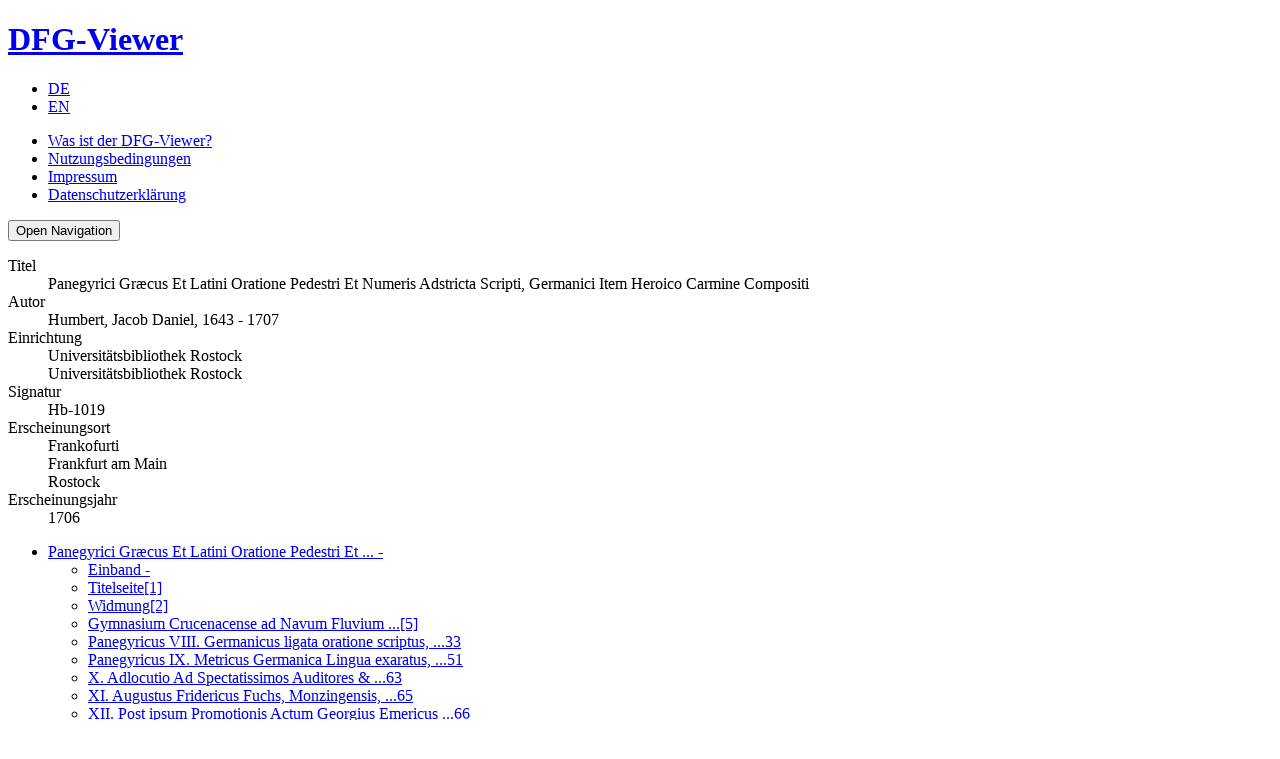

--- FILE ---
content_type: text/html; charset=utf-8
request_url: http://dfg-viewer.de/show?set[mets]=https%3A%2F%2Frosdok.uni-rostock.de%2Ffile%2Frosdok_document_0000021895%2Frosdok_derivate_0000206207%2Frosdok_ppn1672330068.dv.mets.xml
body_size: 6159
content:
<!DOCTYPE html>
<html lang="de-DE">
<head>

<meta charset="utf-8">
<!-- 
	This website is powered by TYPO3 - inspiring people to share!
	TYPO3 is a free open source Content Management Framework initially created by Kasper Skaarhoj and licensed under GNU/GPL.
	TYPO3 is copyright 1998-2026 of Kasper Skaarhoj. Extensions are copyright of their respective owners.
	Information and contribution at https://typo3.org/
-->


<link rel="shortcut icon" href="/typo3conf/ext/dfgviewer/Resources/Public/Images/dfgviewerFavicon.png" type="image/png">
<title>DFG-Viewer: Panegyrici Græcus Et Latini Oratione Pedestri Et Numeris Adstricta Scripti, Germanici Item Heroico Carmine CompositiGymnasium Crucenacense ad Navum Fluvium ...I. Declamatio Graeca, qua Johannes Nicolaus Kolb, Wöllsteinensis, ...Oratio II. qua Josias Ochsnerus, Heidelbergensis, ...Oratio III. qua Johannes Conradus Roos, Crucenacensis, ...Oratio IV. qua Jacobus Humbertus, Heidelbergensis, ...Oratio V. qua Philippus Petrus Sixtus, Crucenacensis, ...Oratio VI. qua Christophorus Henricus Dahn, Meisenheimio Bipontinus, ...Oratio VII. Metrica, qua Georgius Petrus Sues, Crucenacensis, ...Panegyricus VIII. Germanicus ligata oratione scriptus, ...Pars I.Pars II.Pars III.Pars IV.Panegyricus IX. Metricus Germanica Lingua exaratus, ...Pars I.Pars II.Pars III.X. Adlocutio Ad Spectatissimos Auditores &amp;amp; Paraeneticus ad Discipulos ad Lectiones Academicas promotos.XI. Augustus Fridericus Fuchs, Monzingensis, ...XII. Post ipsum Promotionis Actum Georgius Emericus Bender, Labenheimensis, ...In Laudem Gymnasii Crucenacensis.Uber die Uberschrift Deß Gymnasii, Welche auß dem Latein ohngefehr also lautet: ...Sonnet.Madrigal.</title>
<meta name="generator" content="TYPO3 CMS" />
<meta name="robots" content="noindex,nofollow" />
<meta name="viewport" content="width=device-width, initial-scale=1" />
<meta name="twitter:card" content="summary" />


<link rel="stylesheet" type="text/css" href="/typo3temp/assets/compressed/merged-7962b23fa797b4c0984ad1234328b74a.css?1645171995" media="all">







</head>
<body class="dfgviewer">




<div class="main-wrapper">
        
  <div class="control-bar">
      <div class="header-bar">
        <h1><a class="dfgviewer-logo" title="DFG-Viewer" href="/">DFG-Viewer</a></h1>
        <nav>
          <ul class="language-nav"><li><a href="/show?set%5Bmets%5D=https%3A%2F%2Frosdok.uni-rostock.de%2Ffile%2Frosdok_document_0000021895%2Frosdok_derivate_0000206207%2Frosdok_ppn1672330068.dv.mets.xml&amp;cHash=997953a7c3a81055ed942c81a71485ad" title="Sprache: Deutsch" class="actlang">DE</a></li><li><a href="/en/show?set%5Bmets%5D=https%3A%2F%2Frosdok.uni-rostock.de%2Ffile%2Frosdok_document_0000021895%2Frosdok_derivate_0000206207%2Frosdok_ppn1672330068.dv.mets.xml&amp;cHash=997953a7c3a81055ed942c81a71485ad" title="Language: English">EN</a></li></ul>
          <ul class="viewer-nav"><li><a href="/das-projekt/was-ist-der-dfg-viewer" title="Was ist der DFG-Viewer?">Was ist der DFG-Viewer?</a></li><li><a href="/das-projekt/nutzungsbedingungen" title="Nutzungsbedingungen">Nutzungsbedingungen</a></li><li><a href="/impressum" title="Impressum">Impressum</a></li><li><a href="/datenschutzerklaerung" title="Datenschutzerklärung">Datenschutzerklärung</a></li></ul>
          <button type="button" class="nav-toggle">
                <span class="nav-label">Open Navigation</span>
                <span class="nav-button-bar"></span>
                <span class="nav-button-bar"></span>
                <span class="nav-button-bar"></span>
                <span class="nav-button-bar"></span>
          </button>
        </nav>
      </div>

      <div class="metadata-wrapper">
        <div class="tx-dlf-metadata">
            
	
	<dl class="tx-dlf-metadata-titledata">
		<dt class="tx-dlf-title">Titel</dt><dd class="tx-dlf-title">Panegyrici Græcus Et Latini Oratione Pedestri Et Numeris Adstricta Scripti, Germanici Item Heroico Carmine Compositi</dd><dt>Autor</dt><dd>Humbert, Jacob Daniel, 1643 - 1707</dd><dt>Einrichtung</dt><dd>Universitätsbibliothek Rostock</dd><dd>Universitätsbibliothek Rostock</dd><dt>Signatur</dt><dd>Hb-1019</dd><dt>Erscheinungsort</dt><dd>Frankofurti</dd><dd>Frankfurt am Main</dd><dd>Rostock</dd><dt>Erscheinungsjahr</dt><dd>1706</dd>
	</dl>
	

        </div>
        <div class="offcanvas-toggle" title="Metadaten"></div>
      </div>

      <div class="toc-wrapper">
          
<ul class="toc"><li class="active submenu"><a href="/show?tx_dlf%5Bdouble%5D=0&amp;tx_dlf%5Bid%5D=https%3A%2F%2Frosdok.uni-rostock.de%2Ffile%2Frosdok_document_0000021895%2Frosdok_derivate_0000206207%2Frosdok_ppn1672330068.dv.mets.xml&amp;tx_dlf%5Bpage%5D=1&amp;cHash=fd1a78f06edac29c93446c68fb68ddee" title="Panegyrici Græcus Et Latini Oratione Pedestri Et Numeris Adstricta Scripti, Germanici Item Heroico Carmine Compositi">Panegyrici Græcus Et Latini Oratione Pedestri Et&nbsp;...<span class="pagination"> - </span></a><ul><li class="current"><a href="/show?tx_dlf%5Bdouble%5D=0&amp;tx_dlf%5Bid%5D=https%3A%2F%2Frosdok.uni-rostock.de%2Ffile%2Frosdok_document_0000021895%2Frosdok_derivate_0000206207%2Frosdok_ppn1672330068.dv.mets.xml&amp;tx_dlf%5Bpage%5D=1&amp;cHash=fd1a78f06edac29c93446c68fb68ddee" title="Einband">Einband<span class="pagination"> - </span></a></li><li><a href="/show?tx_dlf%5Bdouble%5D=0&amp;tx_dlf%5Bid%5D=https%3A%2F%2Frosdok.uni-rostock.de%2Ffile%2Frosdok_document_0000021895%2Frosdok_derivate_0000206207%2Frosdok_ppn1672330068.dv.mets.xml&amp;tx_dlf%5Bpage%5D=5&amp;cHash=1318d39fd4aecbbb118278b4f38cdae8" title="Titelseite">Titelseite<span class="pagination">[1]</span></a></li><li><a href="/show?tx_dlf%5Bdouble%5D=0&amp;tx_dlf%5Bid%5D=https%3A%2F%2Frosdok.uni-rostock.de%2Ffile%2Frosdok_document_0000021895%2Frosdok_derivate_0000206207%2Frosdok_ppn1672330068.dv.mets.xml&amp;tx_dlf%5Bpage%5D=6&amp;cHash=2c57ee1ab7ac5f1338db414638506670" title="Widmung">Widmung<span class="pagination">[2]</span></a></li><li class="submenu"><a href="/show?tx_dlf%5Bdouble%5D=0&amp;tx_dlf%5Bid%5D=https%3A%2F%2Frosdok.uni-rostock.de%2Ffile%2Frosdok_document_0000021895%2Frosdok_derivate_0000206207%2Frosdok_ppn1672330068.dv.mets.xml&amp;tx_dlf%5Bpage%5D=9&amp;cHash=88d3114a69aa96cd53fcbfe72e9c1950" title="Gymnasium Crucenacense ad Navum Fluvium ...">Gymnasium Crucenacense ad Navum Fluvium ...<span class="pagination">[5]</span></a></li><li class="submenu"><a href="/show?tx_dlf%5Bdouble%5D=0&amp;tx_dlf%5Bid%5D=https%3A%2F%2Frosdok.uni-rostock.de%2Ffile%2Frosdok_document_0000021895%2Frosdok_derivate_0000206207%2Frosdok_ppn1672330068.dv.mets.xml&amp;tx_dlf%5Bpage%5D=37&amp;cHash=fcab647b43fd5984c767e3c78550abbf" title="Panegyricus VIII. Germanicus ligata oratione scriptus, ...">Panegyricus VIII. Germanicus ligata oratione scriptus,&nbsp;...<span class="pagination">33</span></a></li><li class="submenu"><a href="/show?tx_dlf%5Bdouble%5D=0&amp;tx_dlf%5Bid%5D=https%3A%2F%2Frosdok.uni-rostock.de%2Ffile%2Frosdok_document_0000021895%2Frosdok_derivate_0000206207%2Frosdok_ppn1672330068.dv.mets.xml&amp;tx_dlf%5Bpage%5D=55&amp;cHash=1ad5dad716f5bee1c0a36d8b8ff9ec7a" title="Panegyricus IX. Metricus Germanica Lingua exaratus, ...">Panegyricus IX. Metricus Germanica Lingua exaratus, ...<span class="pagination">51</span></a></li><li><a href="/show?tx_dlf%5Bdouble%5D=0&amp;tx_dlf%5Bid%5D=https%3A%2F%2Frosdok.uni-rostock.de%2Ffile%2Frosdok_document_0000021895%2Frosdok_derivate_0000206207%2Frosdok_ppn1672330068.dv.mets.xml&amp;tx_dlf%5Bpage%5D=67&amp;cHash=8c138e212a6eb43118582e058ada17b2" title="X. Adlocutio Ad Spectatissimos Auditores &amp; Paraeneticus ad Discipulos ad Lectiones Academicas promotos.">X. Adlocutio Ad Spectatissimos Auditores &&nbsp;...<span class="pagination">63</span></a></li><li><a href="/show?tx_dlf%5Bdouble%5D=0&amp;tx_dlf%5Bid%5D=https%3A%2F%2Frosdok.uni-rostock.de%2Ffile%2Frosdok_document_0000021895%2Frosdok_derivate_0000206207%2Frosdok_ppn1672330068.dv.mets.xml&amp;tx_dlf%5Bpage%5D=69&amp;cHash=8938f0139020592565ceed4662db44b5" title="XI. Augustus Fridericus Fuchs, Monzingensis, ...">XI. Augustus Fridericus Fuchs, Monzingensis, ...<span class="pagination">65</span></a></li><li><a href="/show?tx_dlf%5Bdouble%5D=0&amp;tx_dlf%5Bid%5D=https%3A%2F%2Frosdok.uni-rostock.de%2Ffile%2Frosdok_document_0000021895%2Frosdok_derivate_0000206207%2Frosdok_ppn1672330068.dv.mets.xml&amp;tx_dlf%5Bpage%5D=70&amp;cHash=df7947eba3e884ea9e00890845a5b3c8" title="XII. Post ipsum Promotionis Actum Georgius Emericus Bender, Labenheimensis, ...">XII. Post ipsum Promotionis Actum Georgius Emericus&nbsp;...<span class="pagination">66</span></a></li><li><a href="/show?tx_dlf%5Bdouble%5D=0&amp;tx_dlf%5Bid%5D=https%3A%2F%2Frosdok.uni-rostock.de%2Ffile%2Frosdok_document_0000021895%2Frosdok_derivate_0000206207%2Frosdok_ppn1672330068.dv.mets.xml&amp;tx_dlf%5Bpage%5D=73&amp;cHash=4d4bd14c599f37d69ceae218f5d33504" title="In Laudem Gymnasii Crucenacensis.">In Laudem Gymnasii Crucenacensis.<span class="pagination">69</span></a></li><li><a href="/show?tx_dlf%5Bdouble%5D=0&amp;tx_dlf%5Bid%5D=https%3A%2F%2Frosdok.uni-rostock.de%2Ffile%2Frosdok_document_0000021895%2Frosdok_derivate_0000206207%2Frosdok_ppn1672330068.dv.mets.xml&amp;tx_dlf%5Bpage%5D=75&amp;cHash=f85d001655c9f6ab76b084e0fbf17708" title="Uber die Uberschrift Deß Gymnasii, Welche auß dem Latein ohngefehr also lautet: ...">Uber die Uberschrift Deß Gymnasii, Welche auß dem&nbsp;...<span class="pagination">71</span></a></li><li><a href="/show?tx_dlf%5Bdouble%5D=0&amp;tx_dlf%5Bid%5D=https%3A%2F%2Frosdok.uni-rostock.de%2Ffile%2Frosdok_document_0000021895%2Frosdok_derivate_0000206207%2Frosdok_ppn1672330068.dv.mets.xml&amp;tx_dlf%5Bpage%5D=83&amp;cHash=f6061024c1e349fb230842638ecd3045" title="Sonnet.">Sonnet.<span class="pagination">79</span></a></li><li><a href="/show?tx_dlf%5Bdouble%5D=0&amp;tx_dlf%5Bid%5D=https%3A%2F%2Frosdok.uni-rostock.de%2Ffile%2Frosdok_document_0000021895%2Frosdok_derivate_0000206207%2Frosdok_ppn1672330068.dv.mets.xml&amp;tx_dlf%5Bpage%5D=84&amp;cHash=28de90f905ffd5850c5ad44841cfadb1" title="Madrigal.">Madrigal.<span class="pagination">80</span></a></li><li><a href="/show?tx_dlf%5Bdouble%5D=0&amp;tx_dlf%5Bid%5D=https%3A%2F%2Frosdok.uni-rostock.de%2Ffile%2Frosdok_document_0000021895%2Frosdok_derivate_0000206207%2Frosdok_ppn1672330068.dv.mets.xml&amp;tx_dlf%5Bpage%5D=85&amp;cHash=044caceead676468e033e0ef91bc3257" title="Einband">Einband<span class="pagination"> - </span></a></li><li><a href="/show?tx_dlf%5Bdouble%5D=0&amp;tx_dlf%5Bid%5D=https%3A%2F%2Frosdok.uni-rostock.de%2Ffile%2Frosdok_document_0000021895%2Frosdok_derivate_0000206207%2Frosdok_ppn1672330068.dv.mets.xml&amp;tx_dlf%5Bpage%5D=89&amp;cHash=fda456386ddd0f73d74f11c30bbb1f10" title="colour_checker">colour_checker<span class="pagination"> - </span></a></li></ul></li></ul>

          <div class="offcanvas-toggle" title="Inhaltsverzeichnis"></div>
      </div>
  </div>


        
  <div class="document-view">
    <div id="browser-hint" class="hidden">
        <div class="alert">
            <span class="closebtn" onclick="hideBrowserAlert()">&times;</span>
            <h2>Veralteter Browser</h2>
            <p>Sie nutzen einen veralteten Browser, dem die Unterstützung für modernes JavaScript fehlt. Einige Funktionen, wie z.B. die Anzeige der Bilder, stehen dadurch u.U. nicht zur Verfügung. Bitte aktualisieren Sie Ihren Browser.</p>
        </div>
    </div>

    
        
          
              
                
<div id="tx-dfgviewer-map" class="tx-dlf-map"></div>

                
                <div class="fulltext-container"><div id="tx-dlf-fulltextselection"></div></div>
            
        
      
    <div class="document-functions">
        <div class="provider">
            
                <ul>
                    
                        
                            <li>
                                <a title="Universitätsbibliothek Rostock" href="http://www.ub.uni-rostock.de">
                                    <img src="/typo3temp/assets/images/bda7cc56a2634c4124411654f11f7f0f.png"
                                        title="Universitätsbibliothek Rostock"
                                        alt="Logo von Universitätsbibliothek Rostock"
                                    />
                                </a>
                            </li>
                        
                    
                    
                        
                    
                    
                        
                            <li>
                                <a title="Deutsche Forschungsgemeinschaft" href="https://www.dfg.de/">
                                    <img src="/typo3temp/assets/images/538e344579624b1855bb1d76aa147b2d.png"
                                        title="Deutsche Forschungsgemeinschaft"
                                        alt="Logo von Deutsche Forschungsgemeinschaft"
                                    />
                                </a>
                            </li>
                        
                    
                </ul>
            

            <dl class="mobile-meta">
                <dt class="tx-dlf-title">Titel</dt>
                <dd class="tx-dlf-title">
                    <a href="#">
                        Panegyrici Græcus Et Latini Oratione Pedestri Et Numeris Adstricta Scripti, Germanici Item Heroico Carmine CompositiGymnasium Crucenacense ad Navum Fluvium ...I. Declamatio Graeca, qua Johannes Nicolaus Kolb, Wöllsteinensis, ...Oratio II. qua Josias Ochsnerus, Heidelbergensis, ...Oratio III. qua Johannes Conradus Roos, Crucenacensis, ...Oratio IV. qua Jacobus Humbertus, Heidelbergensis, ...Oratio V. qua Philippus Petrus Sixtus, Crucenacensis, ...Oratio VI. qua Christophorus Henricus Dahn, Meisenheimio Bipontinus, ...Oratio VII. Metrica, qua Georgius Petrus Sues, Crucenacensis, ...Panegyricus VIII. Germanicus ligata oratione scriptus, ...Pars I.Pars II.Pars III.Pars IV.Panegyricus IX. Metricus Germanica Lingua exaratus, ...Pars I.Pars II.Pars III.X. Adlocutio Ad Spectatissimos Auditores &amp;amp; Paraeneticus ad Discipulos ad Lectiones Academicas promotos.XI. Augustus Fridericus Fuchs, Monzingensis, ...XII. Post ipsum Promotionis Actum Georgius Emericus Bender, Labenheimensis, ...In Laudem Gymnasii Crucenacensis.Uber die Uberschrift Deß Gymnasii, Welche auß dem Latein ohngefehr also lautet: ...Sonnet.Madrigal.
                    </a>
                </dd>
                <dt>Autor</dt>
                <dd>
                </dd>
            </dl>
            <div class="mobile-controls">
                
<form action="/show" method="get"><div><input type="hidden" name="id" value="9" /><input type="hidden" name="tx_dlf[id]" value="https://rosdok.uni-rostock.de/file/rosdok_document_0000021895/rosdok_derivate_0000206207/rosdok_ppn1672330068.dv.mets.xml" /><label for="Navigation-697e09a7c12fb">Seite</label><select id="Navigation-697e09a7c12fb" name="tx_dlf[page]" onchange="javascript:this.form.submit();"><option value="1" selected="selected">[1] -  - </option><option value="2">[2] -  - </option><option value="3">[3] -  - </option><option value="4">[4] -  - </option><option value="5">[5] - [1]</option><option value="6">[6] - [2]</option><option value="7">[7] - 3</option><option value="8">[8] - 4</option><option value="9">[9] - [5]</option><option value="10">[10] - 6</option><option value="11">[11] - 7</option><option value="12">[12] - 8</option><option value="13">[13] - 9</option><option value="14">[14] - 10</option><option value="15">[15] - 11</option><option value="16">[16] - 12</option><option value="17">[17] - 13</option><option value="18">[18] - 14</option><option value="19">[19] - 15</option><option value="20">[20] - 16</option><option value="21">[21] - 17</option><option value="22">[22] - 18</option><option value="23">[23] - 19</option><option value="24">[24] - 20</option><option value="25">[25] - 21</option><option value="26">[26] - 22</option><option value="27">[27] - 23</option><option value="28">[28] - 24</option><option value="29">[29] - 25</option><option value="30">[30] - 26</option><option value="31">[31] - 27</option><option value="32">[32] - 28</option><option value="33">[33] - 29</option><option value="34">[34] - 30</option><option value="35">[35] - 31</option><option value="36">[36] - 32</option><option value="37">[37] - 33</option><option value="38">[38] - 34</option><option value="39">[39] - 35</option><option value="40">[40] - 36</option><option value="41">[41] - 37</option><option value="42">[42] - 38</option><option value="43">[43] - 39</option><option value="44">[44] - 40</option><option value="45">[45] - 41</option><option value="46">[46] - 42</option><option value="47">[47] - 43</option><option value="48">[48] - 44</option><option value="49">[49] - 45</option><option value="50">[50] - 46</option><option value="51">[51] - 47</option><option value="52">[52] - 48</option><option value="53">[53] - 49</option><option value="54">[54] - 50</option><option value="55">[55] - 51</option><option value="56">[56] - 52</option><option value="57">[57] - 53</option><option value="58">[58] - 54</option><option value="59">[59] - 55</option><option value="60">[60] - 56</option><option value="61">[61] - 57</option><option value="62">[62] - 58</option><option value="63">[63] - 59</option><option value="64">[64] - 60</option><option value="65">[65] - 61</option><option value="66">[66] - 62</option><option value="67">[67] - 63</option><option value="68">[68] - 64</option><option value="69">[69] - 65</option><option value="70">[70] - 66</option><option value="71">[71] - 67</option><option value="72">[72] - 68</option><option value="73">[73] - 69</option><option value="74">[74] - 70</option><option value="75">[75] - 71</option><option value="76">[76] - 72</option><option value="77">[77] - 73</option><option value="78">[78] - 74</option><option value="79">[79] - 75</option><option value="80">[80] - 76</option><option value="81">[81] - 77</option><option value="82">[82] - 78</option><option value="83">[83] - 79</option><option value="84">[84] - 80</option><option value="85">[85] -  - </option><option value="86">[86] -  - </option><option value="87">[87] -  - </option><option value="88">[88] -  - </option><option value="89">[89] -  - </option></select></div></form>
<a class="fullscreen" title="Vollansicht">Vollansicht</a>

            </div>
        </div>

      <ul>
          <li class="submenu links">
            <a href="#" title="Links">Links</a>
            <ul>
              <li>
                
                    <a class="local-presentation" title="Lokale Präsentation anzeigen" href="http://purl.uni-rostock.de/rosdok/ppn1672330068">Lokale Präsentation anzeigen</a>
                  
              </li>
              
                
                  <li>
                    
                        <a class="local-catalog" title="Lokaler Katalog" href="https://opac.lbs-rostock.gbv.de/DB=1/PPN?PPN=1672330068">Lokaler Katalog</a>
                      
                  </li>
                
              
                
              
                
              
              
                  <li>
                    <a class="local-contact" title="Email an Datenprovider (Universitätsbibliothek Rostock)" href="mailto:digibib.ub@uni-rostock.de">Email an Datenprovider</a>
                  </li>
                
                
	<li class="uri"><a class="persistence-document" href="http://purl.uni-rostock.de/rosdok/ppn1672330068">Persistente Identifier (Werk)</a></li>
	<li class="uri"><a class="persistence-page" href="http://purl.uni-rostock.de/rosdok/ppn1672330068/phys_0001">Persistente Identifier (Seite)</a></li>

            </ul>
          </li>
          <li class="submenu downloads">
            <a href="#" id="tab-downloads" title="Downloads">Downloads</a>
            <ul>
              
                  
                
              
                  <li>
                    <a class="download-document" title="Ganzes Werk herunterladen" target="_blank" href="https://rosdok.uni-rostock.de/resolve/recordIdentifier/rosdok%252Fppn1672330068/pdfdownload">Ganzes Werk herunterladen</a>
                  </li>
                
            </ul>
          </li>
          <li class="doublepage">
            
                <a class="tx-dlf-navigation-doubleOn" title="Doppelseitenansicht" href="/show?tx_dlf%5Bdouble%5D=1&amp;tx_dlf%5Bid%5D=https%3A%2F%2Frosdok.uni-rostock.de%2Ffile%2Frosdok_document_0000021895%2Frosdok_derivate_0000206207%2Frosdok_ppn1672330068.dv.mets.xml&amp;tx_dlf%5Bpage%5D=1&amp;tx_dlf%5Bpagegrid%5D=0&amp;cHash=a5d4fbab71ba079701b27a9cf91c6ae1">Doppelseitenansicht</a>
              
          </li>
          
          <li class="grid">
            
                
                      <a title="Vorschaubilder" href="/show?tx_dlf%5Bdouble%5D=0&amp;tx_dlf%5Bid%5D=https%3A%2F%2Frosdok.uni-rostock.de%2Ffile%2Frosdok_document_0000021895%2Frosdok_derivate_0000206207%2Frosdok_ppn1672330068.dv.mets.xml&amp;tx_dlf%5Bpage%5D=1&amp;tx_dlf%5Bpagegrid%5D=1&amp;cHash=105e7196d93ffcd8c6c470636fb6d902">Vorschaubilder</a>
                  
              
          </li>
          
      </ul>
    </div>
    <div class="view-functions">
      
          <ul>
            
<li class="pages"><form action="/show" method="get"><div><input type="hidden" name="id" value="9" /><input type="hidden" name="tx_dlf[id]" value="https://rosdok.uni-rostock.de/file/rosdok_document_0000021895/rosdok_derivate_0000206207/rosdok_ppn1672330068.dv.mets.xml" /><label for="Navigation-697e09a7c278b">Seite</label><select id="Navigation-697e09a7c278b" name="tx_dlf[page]" onchange="javascript:this.form.submit();"><option value="1" selected="selected">[1] -  - </option><option value="2">[2] -  - </option><option value="3">[3] -  - </option><option value="4">[4] -  - </option><option value="5">[5] - [1]</option><option value="6">[6] - [2]</option><option value="7">[7] - 3</option><option value="8">[8] - 4</option><option value="9">[9] - [5]</option><option value="10">[10] - 6</option><option value="11">[11] - 7</option><option value="12">[12] - 8</option><option value="13">[13] - 9</option><option value="14">[14] - 10</option><option value="15">[15] - 11</option><option value="16">[16] - 12</option><option value="17">[17] - 13</option><option value="18">[18] - 14</option><option value="19">[19] - 15</option><option value="20">[20] - 16</option><option value="21">[21] - 17</option><option value="22">[22] - 18</option><option value="23">[23] - 19</option><option value="24">[24] - 20</option><option value="25">[25] - 21</option><option value="26">[26] - 22</option><option value="27">[27] - 23</option><option value="28">[28] - 24</option><option value="29">[29] - 25</option><option value="30">[30] - 26</option><option value="31">[31] - 27</option><option value="32">[32] - 28</option><option value="33">[33] - 29</option><option value="34">[34] - 30</option><option value="35">[35] - 31</option><option value="36">[36] - 32</option><option value="37">[37] - 33</option><option value="38">[38] - 34</option><option value="39">[39] - 35</option><option value="40">[40] - 36</option><option value="41">[41] - 37</option><option value="42">[42] - 38</option><option value="43">[43] - 39</option><option value="44">[44] - 40</option><option value="45">[45] - 41</option><option value="46">[46] - 42</option><option value="47">[47] - 43</option><option value="48">[48] - 44</option><option value="49">[49] - 45</option><option value="50">[50] - 46</option><option value="51">[51] - 47</option><option value="52">[52] - 48</option><option value="53">[53] - 49</option><option value="54">[54] - 50</option><option value="55">[55] - 51</option><option value="56">[56] - 52</option><option value="57">[57] - 53</option><option value="58">[58] - 54</option><option value="59">[59] - 55</option><option value="60">[60] - 56</option><option value="61">[61] - 57</option><option value="62">[62] - 58</option><option value="63">[63] - 59</option><option value="64">[64] - 60</option><option value="65">[65] - 61</option><option value="66">[66] - 62</option><option value="67">[67] - 63</option><option value="68">[68] - 64</option><option value="69">[69] - 65</option><option value="70">[70] - 66</option><option value="71">[71] - 67</option><option value="72">[72] - 68</option><option value="73">[73] - 69</option><option value="74">[74] - 70</option><option value="75">[75] - 71</option><option value="76">[76] - 72</option><option value="77">[77] - 73</option><option value="78">[78] - 74</option><option value="79">[79] - 75</option><option value="80">[80] - 76</option><option value="81">[81] - 77</option><option value="82">[82] - 78</option><option value="83">[83] - 79</option><option value="84">[84] - 80</option><option value="85">[85] -  - </option><option value="86">[86] -  - </option><option value="87">[87] -  - </option><option value="88">[88] -  - </option><option value="89">[89] -  - </option></select></div></form></li>
<li class="rotate">
		<a class="rotate-left" title="Ansicht nach links drehen" onclick="tx_dlf_viewer.map.rotateLeft()">Ansicht nach links drehen</a>
		<a class="rotate-right" title="Ansicht nach rechts drehen" onclick="tx_dlf_viewer.map.rotateRight()">Ansicht nach rechts drehen</a>
		<a class="upend" title="Drehung zurücksetzen" onclick="tx_dlf_viewer.map.resetRotation()">Drehung zurücksetzen</a>
</li>
<li class="zoom">
	<a class="in" title="Ansicht vergrößern" onclick="tx_dlf_viewer.map.zoomIn();">Ansicht vergrößern</a>
	<a class="out" title="Ansicht verkleinern" onclick="tx_dlf_viewer.map.zoomOut();">Ansicht verkleinern</a>
	<a class="fullscreen" title="Vollansicht">Vollansicht</a>
</li>

            <li class="tx-dlf-imagemanipulationtool">
<span><span class="tx-dlf-tools-imagetools" id="tx-dlf-tools-imagetools" data-dic="imagemanipulation-on:Bildbearbeitung an;imagemanipulation-off:Bildbearbeitung aus;reset:Zurücksetzen;saturation:Sättigung;hue:Färbung;contrast:Kontrast;brightness:Helligkeit;invert:Farbinvertierung;parentContainer:.tx-dlf-imagemanipulationtool" title="Bildbearbeitung wird nicht unterstützt"></span></span>
</li>
          </ul>
        
    </div>
    <div class="page-control">
      
          
<div class="backs">
	<span class="first"><span title="Erste Seite">Erste Seite</span></span>
	<span class="rwnd"><span title="10 Seiten zurück">10 Seiten zurück</span></span>
	<span class="prev"><span title="Vorherige Seite">Vorherige Seite</span></span>
</div>
<div class="fwds">
	<span class="next"><a href="/show?tx_dlf%5Bdouble%5D=0&amp;tx_dlf%5Bid%5D=https%3A%2F%2Frosdok.uni-rostock.de%2Ffile%2Frosdok_document_0000021895%2Frosdok_derivate_0000206207%2Frosdok_ppn1672330068.dv.mets.xml&amp;tx_dlf%5Bpage%5D=2&amp;cHash=348ea243e716a6381e2ac43a464b2f29" title="Nächste Seite">Nächste Seite</a></span>
	<span class="fwd"><a href="/show?tx_dlf%5Bdouble%5D=0&amp;tx_dlf%5Bid%5D=https%3A%2F%2Frosdok.uni-rostock.de%2Ffile%2Frosdok_document_0000021895%2Frosdok_derivate_0000206207%2Frosdok_ppn1672330068.dv.mets.xml&amp;tx_dlf%5Bpage%5D=11&amp;cHash=01a6b636ef75d7d6b7be4d962c8b6972" title="10 Seiten weiter">10 Seiten weiter</a></span>
	<span class="last"><a href="/show?tx_dlf%5Bdouble%5D=0&amp;tx_dlf%5Bid%5D=https%3A%2F%2Frosdok.uni-rostock.de%2Ffile%2Frosdok_document_0000021895%2Frosdok_derivate_0000206207%2Frosdok_ppn1672330068.dv.mets.xml&amp;tx_dlf%5Bpage%5D=89&amp;cHash=fda456386ddd0f73d74f11c30bbb1f10" title="Letzte Seite">Letzte Seite</a></span>
</div>

        
    </div>
  </div>

</div>


<script nomodule>
    document.getElementById('browser-hint').className="";
</script>


	
<script type="text/javascript">
  var _paq = _paq || [];
  _paq.push(["setDomains", ["*.dfg-viewer.de"]]);
  _paq.push(['trackPageView']);
  _paq.push(['enableLinkTracking']);
  (function() {
    var u="//matomo.slub-dresden.de//";
    _paq.push(['setTrackerUrl', u+'piwik.php']);
    _paq.push(['setSiteId', '5']);
    var d=document, g=d.createElement('script'), s=d.getElementsByTagName('script')[0];
    g.type='text/javascript'; g.async=true; g.defer=true; g.src=u+'piwik.js'; s.parentNode.insertBefore(g,s);
  })();
</script>
<noscript><p><img src="//matomo.slub-dresden.de//piwik.php?idsite=5" style="border:0;" alt="" /></p></noscript>
<script src="/typo3temp/assets/compressed/merged-34471b215cf6848acc41e8ab7e297035.js?1645171995" type="text/javascript"></script>
<script src="/typo3temp/assets/compressed/merged-699214b901fcfef80a105d1661d3056f.js?1645171995" type="text/javascript"></script>
<script type="text/javascript">
/*<![CDATA[*/
/*kitodo-pageview-configuration*/

            $(document).ready(function() {
                if (dlfUtils.exists(dlfViewer)) {
                    tx_dlf_viewer = new dlfViewer({
                        controls: [""],
                        div: "tx-dfgviewer-map",
                        images: [{"url":"https:\/\/rosdok.uni-rostock.de\/iiif\/image-api\/rosdok%252Fppn1672330068%252Fphys_0001\/full\/full\/0\/native.jpg","mimetype":"image\/jpeg"}],
                        fulltexts: [[]],
                        annotationContainers: [[]],
                        useInternalProxy: 0
                    });
                }
            });
        

/*]]>*/
</script>

</body>
</html>